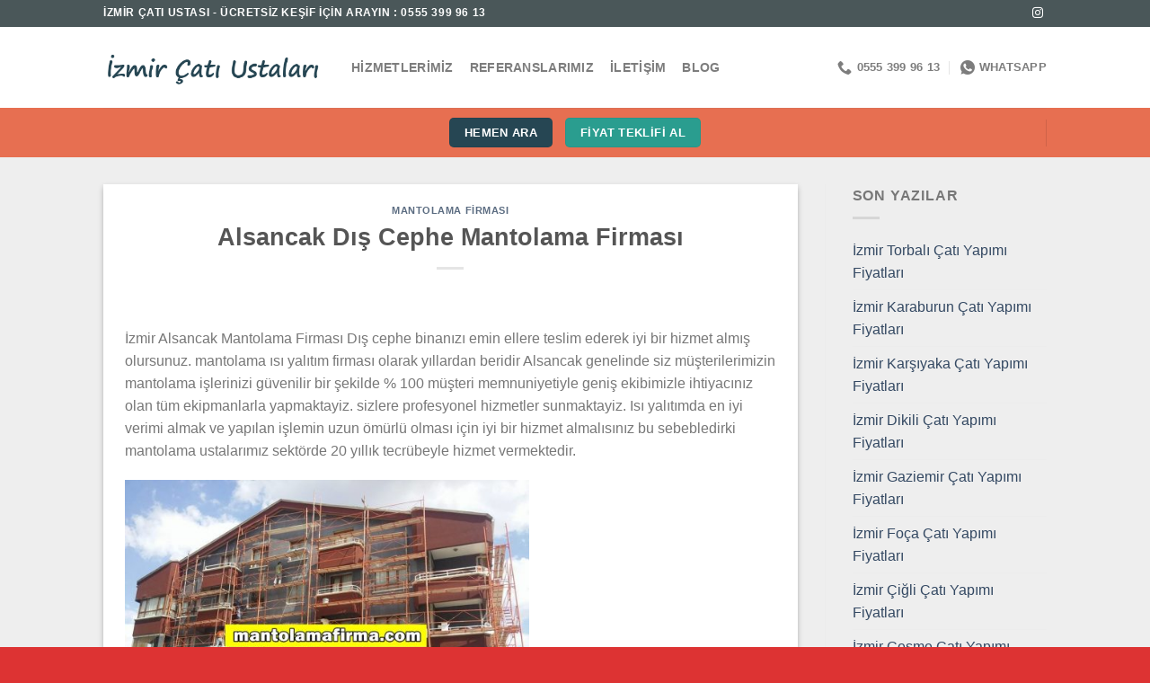

--- FILE ---
content_type: text/html; charset=UTF-8
request_url: https://www.izmircatiustalari.com/alsancak-dis-cephe-mantolama-firmasi/
body_size: 17269
content:
<!DOCTYPE html><html lang="tr-TR" class="loading-site no-js"><head><script data-no-optimize="1">var litespeed_docref=sessionStorage.getItem("litespeed_docref");litespeed_docref&&(Object.defineProperty(document,"referrer",{get:function(){return litespeed_docref}}),sessionStorage.removeItem("litespeed_docref"));</script> <meta charset="UTF-8" /><link data-optimized="2" rel="stylesheet" href="https://www.izmircatiustalari.com/wp-content/litespeed/css/54fb174c690c1ca14b6dba65f6f218c3.css?ver=362d5" /><link rel="profile" href="https://gmpg.org/xfn/11" /><link rel="pingback" href="https://www.izmircatiustalari.com/xmlrpc.php" /> <script type="litespeed/javascript">(function(html){html.className=html.className.replace(/\bno-js\b/,'js')})(document.documentElement)</script> <meta name='robots' content='index, follow, max-image-preview:large, max-snippet:-1, max-video-preview:-1' /><style>img:is([sizes="auto" i], [sizes^="auto," i]) { contain-intrinsic-size: 3000px 1500px }</style><meta name="viewport" content="width=device-width, initial-scale=1" /><title>Alsancak Dış Cephe Mantolama Firması 0555 399 96 13</title><meta name="description" content="Alsancak dış cephe mantolama firması, alsancak mantolama ısı yalıtım hizmeti, alsancak en yakın mantolama firması,alsancakda mantolama ustası,alsancak bina mantolama firmaları" /><link rel="canonical" href="https://www.izmircatiustalari.com/alsancak-dis-cephe-mantolama-firmasi/" /><meta property="og:locale" content="tr_TR" /><meta property="og:type" content="article" /><meta property="og:title" content="Alsancak Dış Cephe Mantolama Firması 0555 399 96 13" /><meta property="og:description" content="Alsancak dış cephe mantolama firması, alsancak mantolama ısı yalıtım hizmeti, alsancak en yakın mantolama firması,alsancakda mantolama ustası,alsancak bina mantolama firmaları" /><meta property="og:url" content="https://www.izmircatiustalari.com/alsancak-dis-cephe-mantolama-firmasi/" /><meta property="og:site_name" content="İzmir Çatı Ustası, Çatı Kaplama, Tamir ve Onarım Hizmetleri" /><meta property="article:publisher" content="https://www.facebook.com/izmircatiustasi/" /><meta property="article:published_time" content="2017-06-24T16:42:02+00:00" /><meta name="author" content="murat3534" /><meta name="twitter:card" content="summary_large_image" /><meta name="twitter:label1" content="Yazan:" /><meta name="twitter:data1" content="murat3534" /><meta name="twitter:label2" content="Tahmini okuma süresi" /><meta name="twitter:data2" content="3 dakika" /> <script type="application/ld+json" class="yoast-schema-graph">{"@context":"https://schema.org","@graph":[{"@type":"WebPage","@id":"https://www.izmircatiustalari.com/alsancak-dis-cephe-mantolama-firmasi/","url":"https://www.izmircatiustalari.com/alsancak-dis-cephe-mantolama-firmasi/","name":"Alsancak Dış Cephe Mantolama Firması 0555 399 96 13","isPartOf":{"@id":"https://www.izmircatiustalari.com/#website"},"datePublished":"2017-06-24T16:42:02+00:00","dateModified":"2017-06-24T16:42:02+00:00","author":{"@id":"https://www.izmircatiustalari.com/#/schema/person/23b33e025044b8ce11f2957ce4b7023a"},"description":"Alsancak dış cephe mantolama firması, alsancak mantolama ısı yalıtım hizmeti, alsancak en yakın mantolama firması,alsancakda mantolama ustası,alsancak bina mantolama firmaları","breadcrumb":{"@id":"https://www.izmircatiustalari.com/alsancak-dis-cephe-mantolama-firmasi/#breadcrumb"},"inLanguage":"tr","potentialAction":[{"@type":"ReadAction","target":["https://www.izmircatiustalari.com/alsancak-dis-cephe-mantolama-firmasi/"]}]},{"@type":"BreadcrumbList","@id":"https://www.izmircatiustalari.com/alsancak-dis-cephe-mantolama-firmasi/#breadcrumb","itemListElement":[{"@type":"ListItem","position":1,"name":"Ana sayfa","item":"https://www.izmircatiustalari.com/"},{"@type":"ListItem","position":2,"name":"Alsancak Dış Cephe Mantolama Firması"}]},{"@type":"WebSite","@id":"https://www.izmircatiustalari.com/#website","url":"https://www.izmircatiustalari.com/","name":"Çatı Ustası","description":"0555 399 96 13","potentialAction":[{"@type":"SearchAction","target":{"@type":"EntryPoint","urlTemplate":"https://www.izmircatiustalari.com/?s={search_term_string}"},"query-input":{"@type":"PropertyValueSpecification","valueRequired":true,"valueName":"search_term_string"}}],"inLanguage":"tr"},{"@type":"Person","@id":"https://www.izmircatiustalari.com/#/schema/person/23b33e025044b8ce11f2957ce4b7023a","name":"murat3534","image":{"@type":"ImageObject","inLanguage":"tr","@id":"https://www.izmircatiustalari.com/#/schema/person/image/","url":"https://www.izmircatiustalari.com/wp-content/litespeed/avatar/c096b6f23538a81193c30b0825752053.jpg?ver=1768717015","contentUrl":"https://www.izmircatiustalari.com/wp-content/litespeed/avatar/c096b6f23538a81193c30b0825752053.jpg?ver=1768717015","caption":"murat3534"}}]}</script> <link rel='dns-prefetch' href='//fonts.googleapis.com' /><link href='https://fonts.gstatic.com' crossorigin rel='preconnect' /><link rel='prefetch' href='https://www.izmircatiustalari.com/wp-content/themes/flatsome/assets/js/flatsome.js?ver=51d1c732cb1803d92751' /><link rel='prefetch' href='https://www.izmircatiustalari.com/wp-content/themes/flatsome/assets/js/chunk.slider.js?ver=3.19.3' /><link rel='prefetch' href='https://www.izmircatiustalari.com/wp-content/themes/flatsome/assets/js/chunk.popups.js?ver=3.19.3' /><link rel='prefetch' href='https://www.izmircatiustalari.com/wp-content/themes/flatsome/assets/js/chunk.tooltips.js?ver=3.19.3' /><link rel="alternate" type="application/rss+xml" title="İzmir Çatı Ustası, Çatı Kaplama, Tamir ve Onarım Hizmetleri &raquo; akışı" href="https://www.izmircatiustalari.com/feed/" /><style id='wp-block-library-inline-css' type='text/css'>:root{--wp-admin-theme-color:#007cba;--wp-admin-theme-color--rgb:0,124,186;--wp-admin-theme-color-darker-10:#006ba1;--wp-admin-theme-color-darker-10--rgb:0,107,161;--wp-admin-theme-color-darker-20:#005a87;--wp-admin-theme-color-darker-20--rgb:0,90,135;--wp-admin-border-width-focus:2px;--wp-block-synced-color:#7a00df;--wp-block-synced-color--rgb:122,0,223;--wp-bound-block-color:var(--wp-block-synced-color)}@media (min-resolution:192dpi){:root{--wp-admin-border-width-focus:1.5px}}.wp-element-button{cursor:pointer}:root{--wp--preset--font-size--normal:16px;--wp--preset--font-size--huge:42px}:root .has-very-light-gray-background-color{background-color:#eee}:root .has-very-dark-gray-background-color{background-color:#313131}:root .has-very-light-gray-color{color:#eee}:root .has-very-dark-gray-color{color:#313131}:root .has-vivid-green-cyan-to-vivid-cyan-blue-gradient-background{background:linear-gradient(135deg,#00d084,#0693e3)}:root .has-purple-crush-gradient-background{background:linear-gradient(135deg,#34e2e4,#4721fb 50%,#ab1dfe)}:root .has-hazy-dawn-gradient-background{background:linear-gradient(135deg,#faaca8,#dad0ec)}:root .has-subdued-olive-gradient-background{background:linear-gradient(135deg,#fafae1,#67a671)}:root .has-atomic-cream-gradient-background{background:linear-gradient(135deg,#fdd79a,#004a59)}:root .has-nightshade-gradient-background{background:linear-gradient(135deg,#330968,#31cdcf)}:root .has-midnight-gradient-background{background:linear-gradient(135deg,#020381,#2874fc)}.has-regular-font-size{font-size:1em}.has-larger-font-size{font-size:2.625em}.has-normal-font-size{font-size:var(--wp--preset--font-size--normal)}.has-huge-font-size{font-size:var(--wp--preset--font-size--huge)}.has-text-align-center{text-align:center}.has-text-align-left{text-align:left}.has-text-align-right{text-align:right}#end-resizable-editor-section{display:none}.aligncenter{clear:both}.items-justified-left{justify-content:flex-start}.items-justified-center{justify-content:center}.items-justified-right{justify-content:flex-end}.items-justified-space-between{justify-content:space-between}.screen-reader-text{border:0;clip-path:inset(50%);height:1px;margin:-1px;overflow:hidden;padding:0;position:absolute;width:1px;word-wrap:normal!important}.screen-reader-text:focus{background-color:#ddd;clip-path:none;color:#444;display:block;font-size:1em;height:auto;left:5px;line-height:normal;padding:15px 23px 14px;text-decoration:none;top:5px;width:auto;z-index:100000}html :where(.has-border-color){border-style:solid}html :where([style*=border-top-color]){border-top-style:solid}html :where([style*=border-right-color]){border-right-style:solid}html :where([style*=border-bottom-color]){border-bottom-style:solid}html :where([style*=border-left-color]){border-left-style:solid}html :where([style*=border-width]){border-style:solid}html :where([style*=border-top-width]){border-top-style:solid}html :where([style*=border-right-width]){border-right-style:solid}html :where([style*=border-bottom-width]){border-bottom-style:solid}html :where([style*=border-left-width]){border-left-style:solid}html :where(img[class*=wp-image-]){height:auto;max-width:100%}:where(figure){margin:0 0 1em}html :where(.is-position-sticky){--wp-admin--admin-bar--position-offset:var(--wp-admin--admin-bar--height,0px)}@media screen and (max-width:600px){html :where(.is-position-sticky){--wp-admin--admin-bar--position-offset:0px}}</style><style id='flatsome-main-inline-css' type='text/css'>@font-face {
				font-family: "fl-icons";
				font-display: block;
				src: url(https://www.izmircatiustalari.com/wp-content/themes/flatsome/assets/css/icons/fl-icons.eot?v=3.19.3);
				src:
					url(https://www.izmircatiustalari.com/wp-content/themes/flatsome/assets/css/icons/fl-icons.eot#iefix?v=3.19.3) format("embedded-opentype"),
					url(https://www.izmircatiustalari.com/wp-content/themes/flatsome/assets/css/icons/fl-icons.woff2?v=3.19.3) format("woff2"),
					url(https://www.izmircatiustalari.com/wp-content/themes/flatsome/assets/css/icons/fl-icons.ttf?v=3.19.3) format("truetype"),
					url(https://www.izmircatiustalari.com/wp-content/themes/flatsome/assets/css/icons/fl-icons.woff?v=3.19.3) format("woff"),
					url(https://www.izmircatiustalari.com/wp-content/themes/flatsome/assets/css/icons/fl-icons.svg?v=3.19.3#fl-icons) format("svg");
			}</style> <script type="litespeed/javascript" data-src="https://www.izmircatiustalari.com/wp-includes/js/jquery/jquery.min.js" id="jquery-core-js"></script> <link rel="https://api.w.org/" href="https://www.izmircatiustalari.com/wp-json/" /><link rel="alternate" title="JSON" type="application/json" href="https://www.izmircatiustalari.com/wp-json/wp/v2/posts/2260" /><link rel="EditURI" type="application/rsd+xml" title="RSD" href="https://www.izmircatiustalari.com/xmlrpc.php?rsd" /><meta name="generator" content="WordPress 6.8.1" /><link rel='shortlink' href='https://www.izmircatiustalari.com/?p=2260' /><link rel="alternate" title="oEmbed (JSON)" type="application/json+oembed" href="https://www.izmircatiustalari.com/wp-json/oembed/1.0/embed?url=https%3A%2F%2Fwww.izmircatiustalari.com%2Falsancak-dis-cephe-mantolama-firmasi%2F" /><link rel="alternate" title="oEmbed (XML)" type="text/xml+oembed" href="https://www.izmircatiustalari.com/wp-json/oembed/1.0/embed?url=https%3A%2F%2Fwww.izmircatiustalari.com%2Falsancak-dis-cephe-mantolama-firmasi%2F&#038;format=xml" /><link rel="alternate" hreflang="tr-TR" href="https://www.izmircatiustalari.com/alsancak-dis-cephe-mantolama-firmasi/"/><link rel="alternate" hreflang="tr" href="https://www.izmircatiustalari.com/alsancak-dis-cephe-mantolama-firmasi/"/><link rel="icon" href="https://www.izmircatiustalari.com/wp-content/uploads/2024/05/cropped-627f93464e7af165252794242-32x32.jpg" sizes="32x32" /><link rel="icon" href="https://www.izmircatiustalari.com/wp-content/uploads/2024/05/cropped-627f93464e7af165252794242-192x192.jpg" sizes="192x192" /><link rel="apple-touch-icon" href="https://www.izmircatiustalari.com/wp-content/uploads/2024/05/cropped-627f93464e7af165252794242-180x180.jpg" /><meta name="msapplication-TileImage" content="https://www.izmircatiustalari.com/wp-content/uploads/2024/05/cropped-627f93464e7af165252794242-270x270.jpg" /><style id="custom-css" type="text/css">:root {--primary-color: #264653;--fs-color-primary: #264653;--fs-color-secondary: #2a9d8f;--fs-color-success: #7a9c59;--fs-color-alert: #dd3333;--fs-experimental-link-color: #334862;--fs-experimental-link-color-hover: #111;}.tooltipster-base {--tooltip-color: #fff;--tooltip-bg-color: #000;}.off-canvas-right .mfp-content, .off-canvas-left .mfp-content {--drawer-width: 300px;}.header-main{height: 90px}#logo img{max-height: 90px}#logo{width:246px;}.header-bottom{min-height: 55px}.header-top{min-height: 30px}.transparent .header-main{height: 90px}.transparent #logo img{max-height: 90px}.has-transparent + .page-title:first-of-type,.has-transparent + #main > .page-title,.has-transparent + #main > div > .page-title,.has-transparent + #main .page-header-wrapper:first-of-type .page-title{padding-top: 170px;}.header.show-on-scroll,.stuck .header-main{height:70px!important}.stuck #logo img{max-height: 70px!important}.header-bg-color {background-color: rgba(255,255,255,0.9)}.header-bottom {background-color: #e76f51}.header-main .nav > li > a{line-height: 16px }.header-bottom-nav > li > a{line-height: 16px }@media (max-width: 549px) {.header-main{height: 70px}#logo img{max-height: 70px}}.header-top{background-color:#4a5759!important;}.blog-wrapper{background-color: #eeeeee;}body{font-size: 100%;}@media screen and (max-width: 549px){body{font-size: 100%;}}body{font-family: Poppins, sans-serif;}body {font-weight: 400;font-style: normal;}.nav > li > a {font-family: Poppins, sans-serif;}.mobile-sidebar-levels-2 .nav > li > ul > li > a {font-family: Poppins, sans-serif;}.nav > li > a,.mobile-sidebar-levels-2 .nav > li > ul > li > a {font-weight: 700;font-style: normal;}h1,h2,h3,h4,h5,h6,.heading-font, .off-canvas-center .nav-sidebar.nav-vertical > li > a{font-family: Poppins, sans-serif;}h1,h2,h3,h4,h5,h6,.heading-font,.banner h1,.banner h2 {font-weight: 700;font-style: normal;}.alt-font{font-family: Poppins, sans-serif;}.alt-font {font-weight: 400!important;font-style: normal!important;}.header:not(.transparent) .header-bottom-nav.nav > li > a{color: #ffffff;}.footer-2{background-color: #dd3333}.absolute-footer, html{background-color: #dd3333}.nav-vertical-fly-out > li + li {border-top-width: 1px; border-top-style: solid;}.label-new.menu-item > a:after{content:"Yeni";}.label-hot.menu-item > a:after{content:"Popüler";}.label-sale.menu-item > a:after{content:"İndirim";}.label-popular.menu-item > a:after{content:"Popüler";}</style></head><body class="wp-singular post-template-default single single-post postid-2260 single-format-standard wp-theme-flatsome translatepress-tr_TR lightbox nav-dropdown-has-arrow nav-dropdown-has-shadow nav-dropdown-has-border"><a class="skip-link screen-reader-text" href="#main">İçeriğe atla</a><div id="wrapper"><header id="header" class="header has-sticky sticky-jump"><div class="header-wrapper"><div id="top-bar" class="header-top hide-for-sticky nav-dark"><div class="flex-row container"><div class="flex-col hide-for-medium flex-left"><ul class="nav nav-left medium-nav-center nav-small  nav-divided"><li class="html custom html_topbar_left"><strong class="uppercase">İZMİR ÇATI USTASI - ÜCRETSİZ KEŞİF İÇİN ARAYIN : 0555 399 96 13
</strong></li></ul></div><div class="flex-col hide-for-medium flex-center"><ul class="nav nav-center nav-small  nav-divided"></ul></div><div class="flex-col hide-for-medium flex-right"><ul class="nav top-bar-nav nav-right nav-small  nav-divided"><li class="html header-social-icons ml-0"><div class="social-icons follow-icons" ><a href="https://www.instagram.com/izmirboyabadanaustasi/" target="_blank" data-label="Instagram" class="icon plain instagram tooltip" title="Instagram&amp;apos; da takip et" aria-label="Instagram&amp;apos; da takip et" rel="noopener nofollow" ><i class="icon-instagram" ></i></a></div></li></ul></div><div class="flex-col show-for-medium flex-grow"><ul class="nav nav-center nav-small mobile-nav  nav-divided"><li class="html custom html_topbar_right"><strong class="uppercase">İZMİR ÇATI USTASI
</strong></li><li class="header-contact-wrapper"><ul id="header-contact" class="nav nav-divided nav-uppercase header-contact"><li class="">
<a href="tel:0555 399 96 13" class="tooltip" title="0555 399 96 13">
<i class="icon-phone" style="font-size:16px;" ></i>			      <span>0555 399 96 13</span>
</a></li><li class="">
<a href="https://wa.me/+905553999613" class="tooltip" title="+905553999613" target="_blank" rel="noopener">
<i class="icon-whatsapp" style="font-size:16px;" ></i>						<span>
WhatsApp						</span>
</a></li></ul></li></ul></div></div></div><div id="masthead" class="header-main "><div class="header-inner flex-row container logo-left medium-logo-center" role="navigation"><div id="logo" class="flex-col logo"><a href="https://www.izmircatiustalari.com/" title="İzmir Çatı Ustası, Çatı Kaplama, Tamir ve Onarım Hizmetleri - 0555 399 96 13" rel="home">
<img data-lazyloaded="1" src="[data-uri]" width="400" height="84" data-src="https://www.izmircatiustalari.com/wp-content/uploads/2024/05/logo-4fgfg.png" class="header_logo header-logo" alt="İzmir Çatı Ustası, Çatı Kaplama, Tamir ve Onarım Hizmetleri"/><img data-lazyloaded="1" src="[data-uri]"  width="400" height="84" data-src="https://www.izmircatiustalari.com/wp-content/uploads/2024/05/logo-4fgfg.png" class="header-logo-dark" alt="İzmir Çatı Ustası, Çatı Kaplama, Tamir ve Onarım Hizmetleri"/></a></div><div class="flex-col show-for-medium flex-left"><ul class="mobile-nav nav nav-left "><li class="nav-icon has-icon">
<a href="#" data-open="#main-menu" data-pos="left" data-bg="main-menu-overlay" data-color="" class="is-small" aria-label="Menü" aria-controls="main-menu" aria-expanded="false"><i class="icon-menu" ></i>
</a></li></ul></div><div class="flex-col hide-for-medium flex-left
flex-grow"><ul class="header-nav header-nav-main nav nav-left  nav-line-grow nav-size-medium nav-spacing-medium nav-uppercase" ><li id="menu-item-28323" class="menu-item menu-item-type-post_type menu-item-object-page menu-item-28323 menu-item-design-default"><a href="https://www.izmircatiustalari.com/hizmetlerimiz-2-2/" class="nav-top-link">Hizmetlerimiz</a></li><li id="menu-item-28326" class="menu-item menu-item-type-post_type menu-item-object-page menu-item-28326 menu-item-design-default"><a href="https://www.izmircatiustalari.com/referanslarimiz/" class="nav-top-link">Referanslarımız</a></li><li id="menu-item-28325" class="menu-item menu-item-type-post_type menu-item-object-page menu-item-28325 menu-item-design-default"><a href="https://www.izmircatiustalari.com/iletisim-2-2/" class="nav-top-link">İletişim</a></li><li id="menu-item-28345" class="menu-item menu-item-type-post_type menu-item-object-page current_page_parent menu-item-28345 menu-item-design-default"><a href="https://www.izmircatiustalari.com/blog-2/" class="nav-top-link">Blog</a></li></ul></div><div class="flex-col hide-for-medium flex-right"><ul class="header-nav header-nav-main nav nav-right  nav-line-grow nav-size-medium nav-spacing-medium nav-uppercase"><li class="header-contact-wrapper"><ul id="header-contact" class="nav nav-divided nav-uppercase header-contact"><li class="">
<a href="tel:0555 399 96 13" class="tooltip" title="0555 399 96 13">
<i class="icon-phone" style="font-size:16px;" ></i>			      <span>0555 399 96 13</span>
</a></li><li class="">
<a href="https://wa.me/+905553999613" class="tooltip" title="+905553999613" target="_blank" rel="noopener">
<i class="icon-whatsapp" style="font-size:16px;" ></i>						<span>
WhatsApp						</span>
</a></li></ul></li></ul></div><div class="flex-col show-for-medium flex-right"><ul class="mobile-nav nav nav-right "><li class="html header-social-icons ml-0"><div class="social-icons follow-icons" ><a href="https://www.instagram.com/izmirboyabadanaustasi/" target="_blank" data-label="Instagram" class="icon plain instagram tooltip" title="Instagram&amp;apos; da takip et" aria-label="Instagram&amp;apos; da takip et" rel="noopener nofollow" ><i class="icon-instagram" ></i></a></div></li></ul></div></div><div class="container"><div class="top-divider full-width"></div></div></div><div id="wide-nav" class="header-bottom wide-nav flex-has-center"><div class="flex-row container"><div class="flex-col hide-for-medium flex-left"><ul class="nav header-nav header-bottom-nav nav-left  nav-uppercase"></ul></div><div class="flex-col hide-for-medium flex-center"><ul class="nav header-nav header-bottom-nav nav-center  nav-uppercase"><li class="html header-button-2"><div class="header-button">
<a href="tel:05553999613" target="_blank" class="button primary" rel="noopener"  style="border-radius:5px;">
<span>hemen ara</span>
</a></div></li><li class="html header-button-1"><div class="header-button">
<a href="https://wa.me/+905553999613" target="_blank" class="button secondary" rel="noopener"  style="border-radius:5px;">
<span>fiyat teklifi al</span>
</a></div></li></ul></div><div class="flex-col hide-for-medium flex-right flex-grow"><ul class="nav header-nav header-bottom-nav nav-right  nav-uppercase"><li class="header-divider"></li></ul></div><div class="flex-col show-for-medium flex-grow"><ul class="nav header-bottom-nav nav-center mobile-nav  nav-uppercase"><li id="menu-item-28327" class="menu-item menu-item-type-post_type menu-item-object-page menu-item-has-children menu-item-28327 menu-item-design-default has-dropdown"><a href="https://www.izmircatiustalari.com/hizmetlerimiz-2-2/" class="nav-top-link" aria-expanded="false" aria-haspopup="menu">Hizmetlerimiz<i class="icon-angle-down" ></i></a><ul class="sub-menu nav-dropdown nav-dropdown-default"><li id="menu-item-28347" class="menu-item menu-item-type-post_type menu-item-object-post menu-item-28347"><a href="https://www.izmircatiustalari.com/izmir-tamir-tadilat-isleri/">İzmir Tamir Tadilat İşleri</a></li><li id="menu-item-28357" class="menu-item menu-item-type-post_type menu-item-object-post menu-item-28357"><a href="https://www.izmircatiustalari.com/izmir-cati-tadilati/">İzmir Çatı Tadilatı</a></li><li id="menu-item-28355" class="menu-item menu-item-type-post_type menu-item-object-post menu-item-28355"><a href="https://www.izmircatiustalari.com/izmir-dis-cephe-mantolama/">İzmir Dış Cephe Mantolama</a></li><li id="menu-item-28356" class="menu-item menu-item-type-post_type menu-item-object-post menu-item-28356"><a href="https://www.izmircatiustalari.com/izmir-komple-ev-tadilat-hizmeti/">İzmir Komple Ev Tadilat Hizmeti</a></li><li id="menu-item-28358" class="menu-item menu-item-type-post_type menu-item-object-post menu-item-28358"><a href="https://www.izmircatiustalari.com/izmir-tv-unitesi-hizmeti/">İzmir TV Ünitesi Hizmeti</a></li><li id="menu-item-28359" class="menu-item menu-item-type-post_type menu-item-object-post menu-item-28359"><a href="https://www.izmircatiustalari.com/izmir-boya-badana-hizmeti/">İzmir Boya Badana Hizmeti</a></li><li id="menu-item-28349" class="menu-item menu-item-type-post_type menu-item-object-post menu-item-28349"><a href="https://www.izmircatiustalari.com/izmir-boya-badana-hizmeti/">İzmir Boya Badana Hizmeti</a></li><li id="menu-item-28354" class="menu-item menu-item-type-post_type menu-item-object-post menu-item-28354"><a href="https://www.izmircatiustalari.com/izmir-fayans-seramik-hizmeti/">İzmir Fayans Seramik Hizmeti</a></li><li id="menu-item-28351" class="menu-item menu-item-type-post_type menu-item-object-post menu-item-28351"><a href="https://www.izmircatiustalari.com/izmir-kartonpiyer-hizmeti/">İzmir Kartonpiyer Hizmeti</a></li><li id="menu-item-28352" class="menu-item menu-item-type-post_type menu-item-object-post menu-item-28352"><a href="https://www.izmircatiustalari.com/izmir-duvar-kagidi-hizmeti/">İzmir Duvar Kağıdı Hizmeti</a></li><li id="menu-item-28353" class="menu-item menu-item-type-post_type menu-item-object-post menu-item-28353"><a href="https://www.izmircatiustalari.com/izmir-alci-siva-hizmeti/">İzmir Alçı Sıva Hizmeti</a></li></ul></li><li id="menu-item-28335" class="menu-item menu-item-type-post_type menu-item-object-page menu-item-28335 menu-item-design-default"><a href="https://www.izmircatiustalari.com/referanslarimiz/" class="nav-top-link">Referanslarımız</a></li><li id="menu-item-28334" class="menu-item menu-item-type-post_type menu-item-object-page menu-item-28334 menu-item-design-default"><a href="https://www.izmircatiustalari.com/iletisim-2-2/" class="nav-top-link">İletişim</a></li></ul></div></div></div><div class="header-bg-container fill"><div class="header-bg-image fill"></div><div class="header-bg-color fill"></div></div></div></header><main id="main" class=""><div id="content" class="blog-wrapper blog-single page-wrapper"><div class="row row-large row-divided "><div class="large-9 col"><article id="post-2260" class="post-2260 post type-post status-publish format-standard hentry category-mantolama-firmasi tag-alsancak-bina-mantolama tag-alsancak-dis-cephe-mantolama tag-alsancak-mantolama tag-alsancak-mantolama-firmasi tag-alsancak-mantolama-sirketi"><div class="article-inner has-shadow box-shadow-2 box-shadow-1-hover"><header class="entry-header"><div class="entry-header-text entry-header-text-top text-center"><h6 class="entry-category is-xsmall"><a href="https://www.izmircatiustalari.com/kategori/mantolama-firmasi/" rel="category tag">Mantolama Firması</a></h6><h1 class="entry-title">Alsancak Dış Cephe Mantolama Firması</h1><div class="entry-divider is-divider small"></div></div></header><div class="entry-content single-page"><p>İzmir Alsancak Mantolama Firması Dış cephe binanızı emin ellere teslim ederek iyi bir hizmet almış olursunuz. mantolama ısı yalıtım firması olarak yıllardan beridir Alsancak genelinde siz müşterilerimizin mantolama işlerinizi güvenilir bir şekilde % 100 müşteri memnuniyetiyle geniş ekibimizle ihtiyacınız olan tüm ekipmanlarla yapmaktayiz. sizlere profesyonel hizmetler sunmaktayiz. Isı yalıtımda en iyi verimi almak ve yapılan işlemin uzun ömürlü olması için iyi bir hizmet almalısınız bu sebebledirki mantolama ustalarımız sektörde 20 yıllık tecrübeyle hizmet vermektedir.</p><p><a href="https://mantolamafirma.com/wp-content/uploads/2017/06/izmir-ısı-yalıtım-firması-1-e1497128759778.jpg"><img data-lazyloaded="1" src="[data-uri]" fetchpriority="high" decoding="async" class="alignnone wp-image-2188" data-src="https://mantolamafirma.com/wp-content/uploads/2017/06/izmir-ısı-yalıtım-firması-1-e1497128759778.jpg" alt="" width="450" height="338" /></a></p><h2><strong>Alsancak Bina Apartman Villa Isı Yalıtım Firması Garantili Mantolama Hizmeti Alsancak </strong></h2><p><strong>Alsancak Mantolama firması</strong> bina iç ve dış mantolama hizmeti veren firmamız profesyonel ekibimizle beraber tüm apartman mantolama işlerinizi özenle uygun fiyat garantisiyle yapmaktayız. mantolama işlerinizi emin ellere bırakarak iyi bir hizmet almış olursunuz. <strong>Alsancak</strong> <strong>mantolama</strong> alanında yıllardır faliyet veren şirketimiz Alsancak genelinde birçok yerin mantolamasını yaptık. mantolama ustalık gerektiren bir iştir 1 defa yapılır ömür boyu kalıcı olmalıdır. amatör ustalar tarafından yapılan mantolama işleriniz ilerde sıkıntılar oluşturabilmektedir. her zaman işini bilen firmalara yaptırmanızı öneririz. günümüzde birçok kişi <strong>Alsancak ısı yalıtım firması</strong> konusunda doğru hizmetler alabilmek konusunda firma arayışı içerisindedir. bu yönden mantolama ve ısı yalıtım firmamız tamamen yaptığı işlerde garanti kapsamda sunan firmamız, sizleri bir adım öne çıkartma ve birinci sınıf malzemelerin kullanıldığı ortamlar sunmayı ihmal etmemektedir.</p><p><a href="https://mantolamafirma.com/wp-content/uploads/2017/06/montolama-ustaları-izmir-1-e1497128794977.jpg"><img data-lazyloaded="1" src="[data-uri]" decoding="async" class="alignnone wp-image-2194" data-src="https://mantolamafirma.com/wp-content/uploads/2017/06/montolama-ustaları-izmir-1-e1497128794977.jpg" alt="" width="450" height="253" /></a></p><p><strong>Alsancak Isı Yalıtım</strong> yaptırarak apartmanlarinızı binanızı soğuktan ve sıcaktan daha az etkilenmesini sağlıyabilirsiniz. buda ciddi derecede maliyeti düşürmeye sebeptir. <strong>Alsancak dış cephe ısı yalıtım</strong> alanında doğru fikirleri sizlerle buluşturan firmamız her zaman doğru bir hizmet almanız açısından özenli bir şekilde çalışmaktayız. alanımızda binlerce mantolama işini başarılı bir şekilde tamamlamış olan şirketimiz bu alanda izmirde en iyi mantolama hizmeti veren firma konumuna ulaşmışızdır. bünyemizde gerekli iskele ve ekipmanı bulunduran firmamız bu sebeble iç ve dış ısı yalıtım işlerinizi bizimle iletişime geçtiğiniz taktirde aynı gün firmamız ekibimiz ücretsiz olarak gelip yerinde keşif yapmaktadır. sitemizi ziyaret ederek mantolama hizmetini alabilirsiniz.</p><p><a href="https://mantolamafirma.com/wp-content/uploads/2017/06/izmir-dış-cephe-montolama-3-e1497128820659.jpg"><img data-lazyloaded="1" src="[data-uri]" decoding="async" class="alignnone wp-image-2186" data-src="https://mantolamafirma.com/wp-content/uploads/2017/06/izmir-dış-cephe-montolama-3-e1497128820659.jpg" alt="" width="450" height="338" /></a></p><h3>Mantolama Şirketi Alsancak Mantolama Alsancak</h3><p>İşlerinizi eksiksiz bir şekilde tamamlayıp sizlere teslim etmekteyiz. <strong>dış cephe mantolama firması Alsancak </strong>binanıza apartmanınıza sağladığımız imkanlarla yaptığımız mantolama öncesi duvar zeminini uygun hale getiriyoruz bu sayede duvara uyguluyacağımız ısı yalıtımın ömrünü artırıyoruz sizleri daha rahat daha ferah bir ortamlarda oturmanıza öncülük ediyoruz. kısaca sizlere daha iyi bir hizmet verebilmek için her zaman en iyisini yapmaktayız. bizden hizmet aldığınızda şunları kazanmış olucaksınız.</p><p>Profesyonel İşini Bilen Ustalardan Hizmet Almış Olucaksınız.</p><p>En Kaliteli Malzemeleri Kullanmaktayız.</p><p>Söz Verdiğimiz Tarihte İş Teslimi</p><p>Güvenilir Hizmet.</p><p>Uygun Fiyat Garantisiyle Kaliteli Hizmeti Cazip Fiyatlara Almış Oluyorsunuz.</p><p><a href="https://mantolamafirma.com/wp-content/uploads/2017/06/izmir-montolama-şirketi-1.jpg"><img data-lazyloaded="1" src="[data-uri]" loading="lazy" decoding="async" class="alignnone wp-image-2191 size-medium" data-src="https://mantolamafirma.com/wp-content/uploads/2017/06/izmir-montolama-şirketi-1-300x225.jpg" alt="" width="300" height="225" /></a></p><p>Mantolama hizmetini sizlere sunduğu ödeme kolaylıkları sayesinde ödemelerinizi 18 ay taksitle peşinatsız, faizsiz ve masrafsız izolasyon kredileri ile gerçekleştirebilir ya da 60 ay taksit imkanından yararlanarak kredi kartı ya da senet ile ödemelerinizi rahatça yapabilirsiniz. bu sebeble iç ve dış ısı yalıtım işlerinizi bizimle iletişime geçtiğiniz taktirde aynı gün firma ekibimiz ücretsiz olarak gelip yerinde keşif yapmaktadır. sitemizi ziyaret ederek mantolama hizmetini alabilirsiniz.</p><p>Diğer Farklı Sektörlerdeki Hizmetlerimiz.</p><p><a href="https://tadilatdekorizmir.com/izmir-alsancak-tum-tadilat-dekorasyon-isleri-komple/.html">Alsancak Tadilat</a></p><div class="blog-share text-center"><div class="is-divider medium"></div><div class="social-icons share-icons share-row relative" ><a href="whatsapp://send?text=Alsancak%20D%C4%B1%C5%9F%20Cephe%20Mantolama%20Firmas%C4%B1 - https://www.izmircatiustalari.com/alsancak-dis-cephe-mantolama-firmasi/" data-action="share/whatsapp/share" class="icon button circle is-outline tooltip whatsapp show-for-medium" title="WhatsApp&amp;apos; ta paylaş" aria-label="WhatsApp&amp;apos; ta paylaş" ><i class="icon-whatsapp" ></i></a><a href="https://www.facebook.com/sharer.php?u=https://www.izmircatiustalari.com/alsancak-dis-cephe-mantolama-firmasi/" data-label="Facebook" onclick="window.open(this.href,this.title,'width=500,height=500,top=300px,left=300px'); return false;" target="_blank" class="icon button circle is-outline tooltip facebook" title="Facebook&amp;apos; ta paylaş" aria-label="Facebook&amp;apos; ta paylaş" rel="noopener nofollow" ><i class="icon-facebook" ></i></a><a href="https://twitter.com/share?url=https://www.izmircatiustalari.com/alsancak-dis-cephe-mantolama-firmasi/" onclick="window.open(this.href,this.title,'width=500,height=500,top=300px,left=300px'); return false;" target="_blank" class="icon button circle is-outline tooltip twitter" title="Twitter&amp;apos; da paylaş" aria-label="Twitter&amp;apos; da paylaş" rel="noopener nofollow" ><i class="icon-twitter" ></i></a><a href="/cdn-cgi/l/email-protection#[base64]" class="icon button circle is-outline tooltip email" title="Arkadaşına e-posta ile gönder" aria-label="Arkadaşına e-posta ile gönder" rel="nofollow"><i class="icon-envelop" ></i></a><a href="https://pinterest.com/pin/create/button?url=https://www.izmircatiustalari.com/alsancak-dis-cephe-mantolama-firmasi/&media&description=Alsancak%20D%C4%B1%C5%9F%20Cephe%20Mantolama%20Firmas%C4%B1" onclick="window.open(this.href,this.title,'width=500,height=500,top=300px,left=300px'); return false;" target="_blank" class="icon button circle is-outline tooltip pinterest" title="Pinterest&amp;apos; te pinle" aria-label="Pinterest&amp;apos; te pinle" rel="noopener nofollow" ><i class="icon-pinterest" ></i></a><a href="https://www.linkedin.com/shareArticle?mini=true&url=https://www.izmircatiustalari.com/alsancak-dis-cephe-mantolama-firmasi/&title=Alsancak%20D%C4%B1%C5%9F%20Cephe%20Mantolama%20Firmas%C4%B1" onclick="window.open(this.href,this.title,'width=500,height=500,top=300px,left=300px'); return false;" target="_blank" class="icon button circle is-outline tooltip linkedin" title="Linkedin&amp;apos; de paylaş" aria-label="Linkedin&amp;apos; de paylaş" rel="noopener nofollow" ><i class="icon-linkedin" ></i></a></div></div></div><footer class="entry-meta text-center">
Bu giriş şurada yayınlandı: <a href="https://www.izmircatiustalari.com/kategori/mantolama-firmasi/" rel="category tag">Mantolama Firması</a>
ve etiketlendi <a href="https://www.izmircatiustalari.com/etiket/alsancak-bina-mantolama/" rel="tag">alsancak bina mantolama</a>, <a href="https://www.izmircatiustalari.com/etiket/alsancak-dis-cephe-mantolama/" rel="tag">alsancak dış cephe mantolama</a>, <a href="https://www.izmircatiustalari.com/etiket/alsancak-mantolama/" rel="tag">alsancak mantolama</a>, <a href="https://www.izmircatiustalari.com/etiket/alsancak-mantolama-firmasi/" rel="tag">alsancak mantolama firması</a>, <a href="https://www.izmircatiustalari.com/etiket/alsancak-mantolama-sirketi/" rel="tag">alsancak mantolama şirketi</a>.</footer><div class="entry-author author-box"><div class="flex-row align-top"><div class="flex-col mr circle"><div class="blog-author-image">
<img data-lazyloaded="1" src="[data-uri]" alt='' data-src='https://www.izmircatiustalari.com/wp-content/litespeed/avatar/81982006a06d4e05ae931dfd2c9eaea8.jpg?ver=1768717015' data-srcset='https://www.izmircatiustalari.com/wp-content/litespeed/avatar/11e1a405b4e9d49b23d25c4022bf6917.jpg?ver=1768717015 2x' class='avatar avatar-90 photo' height='90' width='90' loading='lazy' decoding='async'/></div></div><div class="flex-col flex-grow"><h5 class="author-name uppercase pt-half">
murat3534</h5><p class="author-desc small"></p></div></div></div><nav role="navigation" id="nav-below" class="navigation-post"><div class="flex-row next-prev-nav bt bb"><div class="flex-col flex-grow nav-prev text-left"><div class="nav-previous"><a href="https://www.izmircatiustalari.com/cankaya-mantolama-firmasi-dis-cephe-isi-yalitim/" rel="prev"><span class="hide-for-small"><i class="icon-angle-left" ></i></span> Çankaya Mantolama Firması Dış Cephe Isı Yalıtım</a></div></div><div class="flex-col flex-grow nav-next text-right"><div class="nav-next"><a href="https://www.izmircatiustalari.com/ucyol-dis-cephe-mantolama-firmasi/" rel="next">Üçyol Dış Cephe Mantolama Firması <span class="hide-for-small"><i class="icon-angle-right" ></i></span></a></div></div></div></nav></div></article></div><div class="post-sidebar large-3 col"><div id="secondary" class="widget-area " role="complementary"><aside id="recent-posts-3" class="widget widget_recent_entries">
<span class="widget-title "><span>Son Yazılar</span></span><div class="is-divider small"></div><ul><li>
<a href="https://www.izmircatiustalari.com/izmir-torbali-cati-yapimi-fiyatlari/">İzmir Torbalı Çatı Yapımı Fiyatları</a></li><li>
<a href="https://www.izmircatiustalari.com/izmir-karaburun-cati-yapimi-fiyatlari/">İzmir Karaburun Çatı Yapımı Fiyatları</a></li><li>
<a href="https://www.izmircatiustalari.com/izmir-karsiyaka-cati-yapimi-fiyatlari/">İzmir Karşıyaka Çatı Yapımı Fiyatları</a></li><li>
<a href="https://www.izmircatiustalari.com/izmir-dikili-cati-yapimi-fiyatlari/">İzmir Dikili Çatı Yapımı Fiyatları</a></li><li>
<a href="https://www.izmircatiustalari.com/izmir-gaziemir-cati-yapimi-fiyatlari/">İzmir Gaziemir Çatı Yapımı Fiyatları</a></li><li>
<a href="https://www.izmircatiustalari.com/izmir-foca-cati-yapimi-fiyatlari/">İzmir Foça Çatı Yapımı Fiyatları</a></li><li>
<a href="https://www.izmircatiustalari.com/izmir-cigli-cati-yapimi-fiyatlari/">İzmir Çiğli Çatı Yapımı Fiyatları</a></li><li>
<a href="https://www.izmircatiustalari.com/izmir-cesme-cati-yapimi-fiyatlari/">İzmir Çeşme Çatı Yapımı Fiyatları</a></li><li>
<a href="https://www.izmircatiustalari.com/izmir-bornova-cati-yapimi-fiyatlari/">İzmir Bornova Çatı Yapımı Fiyatları</a></li><li>
<a href="https://www.izmircatiustalari.com/izmir-buca-cati-yapimi-fiyatlari/">İzmir Buca Çatı Yapımı Fiyatları</a></li></ul></aside><aside id="pages-2" class="widget widget_pages"><span class="widget-title "><span>Sayfalar</span></span><div class="is-divider small"></div><ul><li class="page_item page-item-28176"><a href="https://www.izmircatiustalari.com/">Anasayfa</a></li><li class="page_item page-item-28298 current_page_parent"><a href="https://www.izmircatiustalari.com/blog-2/">Blog</a></li><li class="page_item page-item-273"><a href="https://www.izmircatiustalari.com/hizmetlerimiz-2-2/">Hizmetlerimiz</a></li><li class="page_item page-item-97"><a href="https://www.izmircatiustalari.com/iletisim/">iletişim</a></li><li class="page_item page-item-397"><a href="https://www.izmircatiustalari.com/iletisim-2-2/">İletişim</a></li><li class="page_item page-item-2215"><a href="https://www.izmircatiustalari.com/mantolama-nedir/">Mantolama Nedir</a></li><li class="page_item page-item-271"><a href="https://www.izmircatiustalari.com/referanslarimiz/">Referanslarımız</a></li></ul></aside></div></div></div></div></main><footer id="footer" class="footer-wrapper"><div class="absolute-footer dark medium-text-center small-text-center"><div class="container clearfix"><div class="footer-primary pull-left"><div class="copyright-footer">
Copyright 2026 © <strong>www.izmircatiustalari.com</strong></div></div></div></div><a href="#top" class="back-to-top button icon invert plain fixed bottom z-1 is-outline hide-for-medium circle" id="top-link" aria-label="Üste git"><i class="icon-angle-up" ></i></a></footer></div><template id="tp-language" data-tp-language="tr_TR"></template><div id="main-menu" class="mobile-sidebar no-scrollbar mfp-hide"><div class="sidebar-menu no-scrollbar "><ul class="nav nav-sidebar nav-vertical nav-uppercase" data-tab="1"><li class="menu-item menu-item-type-post_type menu-item-object-page menu-item-28323"><a href="https://www.izmircatiustalari.com/hizmetlerimiz-2-2/">Hizmetlerimiz</a></li><li class="menu-item menu-item-type-post_type menu-item-object-page menu-item-28326"><a href="https://www.izmircatiustalari.com/referanslarimiz/">Referanslarımız</a></li><li class="menu-item menu-item-type-post_type menu-item-object-page menu-item-28325"><a href="https://www.izmircatiustalari.com/iletisim-2-2/">İletişim</a></li><li class="menu-item menu-item-type-post_type menu-item-object-page current_page_parent menu-item-28345"><a href="https://www.izmircatiustalari.com/blog-2/">Blog</a></li><li class="html header-social-icons ml-0"><div class="social-icons follow-icons" ><a href="https://www.instagram.com/izmirboyabadanaustasi/" target="_blank" data-label="Instagram" class="icon plain instagram tooltip" title="Instagram&amp;apos; da takip et" aria-label="Instagram&amp;apos; da takip et" rel="noopener nofollow" ><i class="icon-instagram" ></i></a></div></li></ul></div></div> <script data-cfasync="false" src="/cdn-cgi/scripts/5c5dd728/cloudflare-static/email-decode.min.js"></script><script type="speculationrules">{"prefetch":[{"source":"document","where":{"and":[{"href_matches":"\/*"},{"not":{"href_matches":["\/wp-*.php","\/wp-admin\/*","\/wp-content\/uploads\/*","\/wp-content\/*","\/wp-content\/plugins\/*","\/wp-content\/themes\/flatsome\/*","\/*\\?(.+)"]}},{"not":{"selector_matches":"a[rel~=\"nofollow\"]"}},{"not":{"selector_matches":".no-prefetch, .no-prefetch a"}}]},"eagerness":"conservative"}]}</script> <style id='global-styles-inline-css' type='text/css'>:root{--wp--preset--aspect-ratio--square: 1;--wp--preset--aspect-ratio--4-3: 4/3;--wp--preset--aspect-ratio--3-4: 3/4;--wp--preset--aspect-ratio--3-2: 3/2;--wp--preset--aspect-ratio--2-3: 2/3;--wp--preset--aspect-ratio--16-9: 16/9;--wp--preset--aspect-ratio--9-16: 9/16;--wp--preset--color--black: #000000;--wp--preset--color--cyan-bluish-gray: #abb8c3;--wp--preset--color--white: #ffffff;--wp--preset--color--pale-pink: #f78da7;--wp--preset--color--vivid-red: #cf2e2e;--wp--preset--color--luminous-vivid-orange: #ff6900;--wp--preset--color--luminous-vivid-amber: #fcb900;--wp--preset--color--light-green-cyan: #7bdcb5;--wp--preset--color--vivid-green-cyan: #00d084;--wp--preset--color--pale-cyan-blue: #8ed1fc;--wp--preset--color--vivid-cyan-blue: #0693e3;--wp--preset--color--vivid-purple: #9b51e0;--wp--preset--color--primary: #264653;--wp--preset--color--secondary: #2a9d8f;--wp--preset--color--success: #7a9c59;--wp--preset--color--alert: #dd3333;--wp--preset--gradient--vivid-cyan-blue-to-vivid-purple: linear-gradient(135deg,rgba(6,147,227,1) 0%,rgb(155,81,224) 100%);--wp--preset--gradient--light-green-cyan-to-vivid-green-cyan: linear-gradient(135deg,rgb(122,220,180) 0%,rgb(0,208,130) 100%);--wp--preset--gradient--luminous-vivid-amber-to-luminous-vivid-orange: linear-gradient(135deg,rgba(252,185,0,1) 0%,rgba(255,105,0,1) 100%);--wp--preset--gradient--luminous-vivid-orange-to-vivid-red: linear-gradient(135deg,rgba(255,105,0,1) 0%,rgb(207,46,46) 100%);--wp--preset--gradient--very-light-gray-to-cyan-bluish-gray: linear-gradient(135deg,rgb(238,238,238) 0%,rgb(169,184,195) 100%);--wp--preset--gradient--cool-to-warm-spectrum: linear-gradient(135deg,rgb(74,234,220) 0%,rgb(151,120,209) 20%,rgb(207,42,186) 40%,rgb(238,44,130) 60%,rgb(251,105,98) 80%,rgb(254,248,76) 100%);--wp--preset--gradient--blush-light-purple: linear-gradient(135deg,rgb(255,206,236) 0%,rgb(152,150,240) 100%);--wp--preset--gradient--blush-bordeaux: linear-gradient(135deg,rgb(254,205,165) 0%,rgb(254,45,45) 50%,rgb(107,0,62) 100%);--wp--preset--gradient--luminous-dusk: linear-gradient(135deg,rgb(255,203,112) 0%,rgb(199,81,192) 50%,rgb(65,88,208) 100%);--wp--preset--gradient--pale-ocean: linear-gradient(135deg,rgb(255,245,203) 0%,rgb(182,227,212) 50%,rgb(51,167,181) 100%);--wp--preset--gradient--electric-grass: linear-gradient(135deg,rgb(202,248,128) 0%,rgb(113,206,126) 100%);--wp--preset--gradient--midnight: linear-gradient(135deg,rgb(2,3,129) 0%,rgb(40,116,252) 100%);--wp--preset--font-size--small: 13px;--wp--preset--font-size--medium: 20px;--wp--preset--font-size--large: 36px;--wp--preset--font-size--x-large: 42px;--wp--preset--spacing--20: 0.44rem;--wp--preset--spacing--30: 0.67rem;--wp--preset--spacing--40: 1rem;--wp--preset--spacing--50: 1.5rem;--wp--preset--spacing--60: 2.25rem;--wp--preset--spacing--70: 3.38rem;--wp--preset--spacing--80: 5.06rem;--wp--preset--shadow--natural: 6px 6px 9px rgba(0, 0, 0, 0.2);--wp--preset--shadow--deep: 12px 12px 50px rgba(0, 0, 0, 0.4);--wp--preset--shadow--sharp: 6px 6px 0px rgba(0, 0, 0, 0.2);--wp--preset--shadow--outlined: 6px 6px 0px -3px rgba(255, 255, 255, 1), 6px 6px rgba(0, 0, 0, 1);--wp--preset--shadow--crisp: 6px 6px 0px rgba(0, 0, 0, 1);}:where(body) { margin: 0; }.wp-site-blocks > .alignleft { float: left; margin-right: 2em; }.wp-site-blocks > .alignright { float: right; margin-left: 2em; }.wp-site-blocks > .aligncenter { justify-content: center; margin-left: auto; margin-right: auto; }:where(.is-layout-flex){gap: 0.5em;}:where(.is-layout-grid){gap: 0.5em;}.is-layout-flow > .alignleft{float: left;margin-inline-start: 0;margin-inline-end: 2em;}.is-layout-flow > .alignright{float: right;margin-inline-start: 2em;margin-inline-end: 0;}.is-layout-flow > .aligncenter{margin-left: auto !important;margin-right: auto !important;}.is-layout-constrained > .alignleft{float: left;margin-inline-start: 0;margin-inline-end: 2em;}.is-layout-constrained > .alignright{float: right;margin-inline-start: 2em;margin-inline-end: 0;}.is-layout-constrained > .aligncenter{margin-left: auto !important;margin-right: auto !important;}.is-layout-constrained > :where(:not(.alignleft):not(.alignright):not(.alignfull)){margin-left: auto !important;margin-right: auto !important;}body .is-layout-flex{display: flex;}.is-layout-flex{flex-wrap: wrap;align-items: center;}.is-layout-flex > :is(*, div){margin: 0;}body .is-layout-grid{display: grid;}.is-layout-grid > :is(*, div){margin: 0;}body{padding-top: 0px;padding-right: 0px;padding-bottom: 0px;padding-left: 0px;}a:where(:not(.wp-element-button)){text-decoration: none;}:root :where(.wp-element-button, .wp-block-button__link){background-color: #32373c;border-width: 0;color: #fff;font-family: inherit;font-size: inherit;line-height: inherit;padding: calc(0.667em + 2px) calc(1.333em + 2px);text-decoration: none;}.has-black-color{color: var(--wp--preset--color--black) !important;}.has-cyan-bluish-gray-color{color: var(--wp--preset--color--cyan-bluish-gray) !important;}.has-white-color{color: var(--wp--preset--color--white) !important;}.has-pale-pink-color{color: var(--wp--preset--color--pale-pink) !important;}.has-vivid-red-color{color: var(--wp--preset--color--vivid-red) !important;}.has-luminous-vivid-orange-color{color: var(--wp--preset--color--luminous-vivid-orange) !important;}.has-luminous-vivid-amber-color{color: var(--wp--preset--color--luminous-vivid-amber) !important;}.has-light-green-cyan-color{color: var(--wp--preset--color--light-green-cyan) !important;}.has-vivid-green-cyan-color{color: var(--wp--preset--color--vivid-green-cyan) !important;}.has-pale-cyan-blue-color{color: var(--wp--preset--color--pale-cyan-blue) !important;}.has-vivid-cyan-blue-color{color: var(--wp--preset--color--vivid-cyan-blue) !important;}.has-vivid-purple-color{color: var(--wp--preset--color--vivid-purple) !important;}.has-primary-color{color: var(--wp--preset--color--primary) !important;}.has-secondary-color{color: var(--wp--preset--color--secondary) !important;}.has-success-color{color: var(--wp--preset--color--success) !important;}.has-alert-color{color: var(--wp--preset--color--alert) !important;}.has-black-background-color{background-color: var(--wp--preset--color--black) !important;}.has-cyan-bluish-gray-background-color{background-color: var(--wp--preset--color--cyan-bluish-gray) !important;}.has-white-background-color{background-color: var(--wp--preset--color--white) !important;}.has-pale-pink-background-color{background-color: var(--wp--preset--color--pale-pink) !important;}.has-vivid-red-background-color{background-color: var(--wp--preset--color--vivid-red) !important;}.has-luminous-vivid-orange-background-color{background-color: var(--wp--preset--color--luminous-vivid-orange) !important;}.has-luminous-vivid-amber-background-color{background-color: var(--wp--preset--color--luminous-vivid-amber) !important;}.has-light-green-cyan-background-color{background-color: var(--wp--preset--color--light-green-cyan) !important;}.has-vivid-green-cyan-background-color{background-color: var(--wp--preset--color--vivid-green-cyan) !important;}.has-pale-cyan-blue-background-color{background-color: var(--wp--preset--color--pale-cyan-blue) !important;}.has-vivid-cyan-blue-background-color{background-color: var(--wp--preset--color--vivid-cyan-blue) !important;}.has-vivid-purple-background-color{background-color: var(--wp--preset--color--vivid-purple) !important;}.has-primary-background-color{background-color: var(--wp--preset--color--primary) !important;}.has-secondary-background-color{background-color: var(--wp--preset--color--secondary) !important;}.has-success-background-color{background-color: var(--wp--preset--color--success) !important;}.has-alert-background-color{background-color: var(--wp--preset--color--alert) !important;}.has-black-border-color{border-color: var(--wp--preset--color--black) !important;}.has-cyan-bluish-gray-border-color{border-color: var(--wp--preset--color--cyan-bluish-gray) !important;}.has-white-border-color{border-color: var(--wp--preset--color--white) !important;}.has-pale-pink-border-color{border-color: var(--wp--preset--color--pale-pink) !important;}.has-vivid-red-border-color{border-color: var(--wp--preset--color--vivid-red) !important;}.has-luminous-vivid-orange-border-color{border-color: var(--wp--preset--color--luminous-vivid-orange) !important;}.has-luminous-vivid-amber-border-color{border-color: var(--wp--preset--color--luminous-vivid-amber) !important;}.has-light-green-cyan-border-color{border-color: var(--wp--preset--color--light-green-cyan) !important;}.has-vivid-green-cyan-border-color{border-color: var(--wp--preset--color--vivid-green-cyan) !important;}.has-pale-cyan-blue-border-color{border-color: var(--wp--preset--color--pale-cyan-blue) !important;}.has-vivid-cyan-blue-border-color{border-color: var(--wp--preset--color--vivid-cyan-blue) !important;}.has-vivid-purple-border-color{border-color: var(--wp--preset--color--vivid-purple) !important;}.has-primary-border-color{border-color: var(--wp--preset--color--primary) !important;}.has-secondary-border-color{border-color: var(--wp--preset--color--secondary) !important;}.has-success-border-color{border-color: var(--wp--preset--color--success) !important;}.has-alert-border-color{border-color: var(--wp--preset--color--alert) !important;}.has-vivid-cyan-blue-to-vivid-purple-gradient-background{background: var(--wp--preset--gradient--vivid-cyan-blue-to-vivid-purple) !important;}.has-light-green-cyan-to-vivid-green-cyan-gradient-background{background: var(--wp--preset--gradient--light-green-cyan-to-vivid-green-cyan) !important;}.has-luminous-vivid-amber-to-luminous-vivid-orange-gradient-background{background: var(--wp--preset--gradient--luminous-vivid-amber-to-luminous-vivid-orange) !important;}.has-luminous-vivid-orange-to-vivid-red-gradient-background{background: var(--wp--preset--gradient--luminous-vivid-orange-to-vivid-red) !important;}.has-very-light-gray-to-cyan-bluish-gray-gradient-background{background: var(--wp--preset--gradient--very-light-gray-to-cyan-bluish-gray) !important;}.has-cool-to-warm-spectrum-gradient-background{background: var(--wp--preset--gradient--cool-to-warm-spectrum) !important;}.has-blush-light-purple-gradient-background{background: var(--wp--preset--gradient--blush-light-purple) !important;}.has-blush-bordeaux-gradient-background{background: var(--wp--preset--gradient--blush-bordeaux) !important;}.has-luminous-dusk-gradient-background{background: var(--wp--preset--gradient--luminous-dusk) !important;}.has-pale-ocean-gradient-background{background: var(--wp--preset--gradient--pale-ocean) !important;}.has-electric-grass-gradient-background{background: var(--wp--preset--gradient--electric-grass) !important;}.has-midnight-gradient-background{background: var(--wp--preset--gradient--midnight) !important;}.has-small-font-size{font-size: var(--wp--preset--font-size--small) !important;}.has-medium-font-size{font-size: var(--wp--preset--font-size--medium) !important;}.has-large-font-size{font-size: var(--wp--preset--font-size--large) !important;}.has-x-large-font-size{font-size: var(--wp--preset--font-size--x-large) !important;}</style> <script id="flatsome-js-js-extra" type="litespeed/javascript">var flatsomeVars={"theme":{"version":"3.19.3"},"ajaxurl":"https:\/\/www.izmircatiustalari.com\/wp-admin\/admin-ajax.php","rtl":"","sticky_height":"70","stickyHeaderHeight":"0","scrollPaddingTop":"0","assets_url":"https:\/\/www.izmircatiustalari.com\/wp-content\/themes\/flatsome\/assets\/","lightbox":{"close_markup":"<button title=\"%title%\" type=\"button\" class=\"mfp-close\"><svg xmlns=\"http:\/\/www.w3.org\/2000\/svg\" width=\"28\" height=\"28\" viewBox=\"0 0 24 24\" fill=\"none\" stroke=\"currentColor\" stroke-width=\"2\" stroke-linecap=\"round\" stroke-linejoin=\"round\" class=\"feather feather-x\"><line x1=\"18\" y1=\"6\" x2=\"6\" y2=\"18\"><\/line><line x1=\"6\" y1=\"6\" x2=\"18\" y2=\"18\"><\/line><\/svg><\/button>","close_btn_inside":!1},"user":{"can_edit_pages":!1},"i18n":{"mainMenu":"Ana Men\u00fc","toggleButton":"A\u00e7\/Kapat"},"options":{"cookie_notice_version":"1","swatches_layout":!1,"swatches_disable_deselect":!1,"swatches_box_select_event":!1,"swatches_box_behavior_selected":!1,"swatches_box_update_urls":"1","swatches_box_reset":!1,"swatches_box_reset_limited":!1,"swatches_box_reset_extent":!1,"swatches_box_reset_time":300,"search_result_latency":"0"}}</script> <script data-no-optimize="1">!function(t,e){"object"==typeof exports&&"undefined"!=typeof module?module.exports=e():"function"==typeof define&&define.amd?define(e):(t="undefined"!=typeof globalThis?globalThis:t||self).LazyLoad=e()}(this,function(){"use strict";function e(){return(e=Object.assign||function(t){for(var e=1;e<arguments.length;e++){var n,a=arguments[e];for(n in a)Object.prototype.hasOwnProperty.call(a,n)&&(t[n]=a[n])}return t}).apply(this,arguments)}function i(t){return e({},it,t)}function o(t,e){var n,a="LazyLoad::Initialized",i=new t(e);try{n=new CustomEvent(a,{detail:{instance:i}})}catch(t){(n=document.createEvent("CustomEvent")).initCustomEvent(a,!1,!1,{instance:i})}window.dispatchEvent(n)}function l(t,e){return t.getAttribute(gt+e)}function c(t){return l(t,bt)}function s(t,e){return function(t,e,n){e=gt+e;null!==n?t.setAttribute(e,n):t.removeAttribute(e)}(t,bt,e)}function r(t){return s(t,null),0}function u(t){return null===c(t)}function d(t){return c(t)===vt}function f(t,e,n,a){t&&(void 0===a?void 0===n?t(e):t(e,n):t(e,n,a))}function _(t,e){nt?t.classList.add(e):t.className+=(t.className?" ":"")+e}function v(t,e){nt?t.classList.remove(e):t.className=t.className.replace(new RegExp("(^|\\s+)"+e+"(\\s+|$)")," ").replace(/^\s+/,"").replace(/\s+$/,"")}function g(t){return t.llTempImage}function b(t,e){!e||(e=e._observer)&&e.unobserve(t)}function p(t,e){t&&(t.loadingCount+=e)}function h(t,e){t&&(t.toLoadCount=e)}function n(t){for(var e,n=[],a=0;e=t.children[a];a+=1)"SOURCE"===e.tagName&&n.push(e);return n}function m(t,e){(t=t.parentNode)&&"PICTURE"===t.tagName&&n(t).forEach(e)}function a(t,e){n(t).forEach(e)}function E(t){return!!t[st]}function I(t){return t[st]}function y(t){return delete t[st]}function A(e,t){var n;E(e)||(n={},t.forEach(function(t){n[t]=e.getAttribute(t)}),e[st]=n)}function k(a,t){var i;E(a)&&(i=I(a),t.forEach(function(t){var e,n;e=a,(t=i[n=t])?e.setAttribute(n,t):e.removeAttribute(n)}))}function L(t,e,n){_(t,e.class_loading),s(t,ut),n&&(p(n,1),f(e.callback_loading,t,n))}function w(t,e,n){n&&t.setAttribute(e,n)}function x(t,e){w(t,ct,l(t,e.data_sizes)),w(t,rt,l(t,e.data_srcset)),w(t,ot,l(t,e.data_src))}function O(t,e,n){var a=l(t,e.data_bg_multi),i=l(t,e.data_bg_multi_hidpi);(a=at&&i?i:a)&&(t.style.backgroundImage=a,n=n,_(t=t,(e=e).class_applied),s(t,ft),n&&(e.unobserve_completed&&b(t,e),f(e.callback_applied,t,n)))}function N(t,e){!e||0<e.loadingCount||0<e.toLoadCount||f(t.callback_finish,e)}function C(t,e,n){t.addEventListener(e,n),t.llEvLisnrs[e]=n}function M(t){return!!t.llEvLisnrs}function z(t){if(M(t)){var e,n,a=t.llEvLisnrs;for(e in a){var i=a[e];n=e,i=i,t.removeEventListener(n,i)}delete t.llEvLisnrs}}function R(t,e,n){var a;delete t.llTempImage,p(n,-1),(a=n)&&--a.toLoadCount,v(t,e.class_loading),e.unobserve_completed&&b(t,n)}function T(o,r,c){var l=g(o)||o;M(l)||function(t,e,n){M(t)||(t.llEvLisnrs={});var a="VIDEO"===t.tagName?"loadeddata":"load";C(t,a,e),C(t,"error",n)}(l,function(t){var e,n,a,i;n=r,a=c,i=d(e=o),R(e,n,a),_(e,n.class_loaded),s(e,dt),f(n.callback_loaded,e,a),i||N(n,a),z(l)},function(t){var e,n,a,i;n=r,a=c,i=d(e=o),R(e,n,a),_(e,n.class_error),s(e,_t),f(n.callback_error,e,a),i||N(n,a),z(l)})}function G(t,e,n){var a,i,o,r,c;t.llTempImage=document.createElement("IMG"),T(t,e,n),E(c=t)||(c[st]={backgroundImage:c.style.backgroundImage}),o=n,r=l(a=t,(i=e).data_bg),c=l(a,i.data_bg_hidpi),(r=at&&c?c:r)&&(a.style.backgroundImage='url("'.concat(r,'")'),g(a).setAttribute(ot,r),L(a,i,o)),O(t,e,n)}function D(t,e,n){var a;T(t,e,n),a=e,e=n,(t=It[(n=t).tagName])&&(t(n,a),L(n,a,e))}function V(t,e,n){var a;a=t,(-1<yt.indexOf(a.tagName)?D:G)(t,e,n)}function F(t,e,n){var a;t.setAttribute("loading","lazy"),T(t,e,n),a=e,(e=It[(n=t).tagName])&&e(n,a),s(t,vt)}function j(t){t.removeAttribute(ot),t.removeAttribute(rt),t.removeAttribute(ct)}function P(t){m(t,function(t){k(t,Et)}),k(t,Et)}function S(t){var e;(e=At[t.tagName])?e(t):E(e=t)&&(t=I(e),e.style.backgroundImage=t.backgroundImage)}function U(t,e){var n;S(t),n=e,u(e=t)||d(e)||(v(e,n.class_entered),v(e,n.class_exited),v(e,n.class_applied),v(e,n.class_loading),v(e,n.class_loaded),v(e,n.class_error)),r(t),y(t)}function $(t,e,n,a){var i;n.cancel_on_exit&&(c(t)!==ut||"IMG"===t.tagName&&(z(t),m(i=t,function(t){j(t)}),j(i),P(t),v(t,n.class_loading),p(a,-1),r(t),f(n.callback_cancel,t,e,a)))}function q(t,e,n,a){var i,o,r=(o=t,0<=pt.indexOf(c(o)));s(t,"entered"),_(t,n.class_entered),v(t,n.class_exited),i=t,o=a,n.unobserve_entered&&b(i,o),f(n.callback_enter,t,e,a),r||V(t,n,a)}function H(t){return t.use_native&&"loading"in HTMLImageElement.prototype}function B(t,i,o){t.forEach(function(t){return(a=t).isIntersecting||0<a.intersectionRatio?q(t.target,t,i,o):(e=t.target,n=t,a=i,t=o,void(u(e)||(_(e,a.class_exited),$(e,n,a,t),f(a.callback_exit,e,n,t))));var e,n,a})}function J(e,n){var t;et&&!H(e)&&(n._observer=new IntersectionObserver(function(t){B(t,e,n)},{root:(t=e).container===document?null:t.container,rootMargin:t.thresholds||t.threshold+"px"}))}function K(t){return Array.prototype.slice.call(t)}function Q(t){return t.container.querySelectorAll(t.elements_selector)}function W(t){return c(t)===_t}function X(t,e){return e=t||Q(e),K(e).filter(u)}function Y(e,t){var n;(n=Q(e),K(n).filter(W)).forEach(function(t){v(t,e.class_error),r(t)}),t.update()}function t(t,e){var n,a,t=i(t);this._settings=t,this.loadingCount=0,J(t,this),n=t,a=this,Z&&window.addEventListener("online",function(){Y(n,a)}),this.update(e)}var Z="undefined"!=typeof window,tt=Z&&!("onscroll"in window)||"undefined"!=typeof navigator&&/(gle|ing|ro)bot|crawl|spider/i.test(navigator.userAgent),et=Z&&"IntersectionObserver"in window,nt=Z&&"classList"in document.createElement("p"),at=Z&&1<window.devicePixelRatio,it={elements_selector:".lazy",container:tt||Z?document:null,threshold:300,thresholds:null,data_src:"src",data_srcset:"srcset",data_sizes:"sizes",data_bg:"bg",data_bg_hidpi:"bg-hidpi",data_bg_multi:"bg-multi",data_bg_multi_hidpi:"bg-multi-hidpi",data_poster:"poster",class_applied:"applied",class_loading:"litespeed-loading",class_loaded:"litespeed-loaded",class_error:"error",class_entered:"entered",class_exited:"exited",unobserve_completed:!0,unobserve_entered:!1,cancel_on_exit:!0,callback_enter:null,callback_exit:null,callback_applied:null,callback_loading:null,callback_loaded:null,callback_error:null,callback_finish:null,callback_cancel:null,use_native:!1},ot="src",rt="srcset",ct="sizes",lt="poster",st="llOriginalAttrs",ut="loading",dt="loaded",ft="applied",_t="error",vt="native",gt="data-",bt="ll-status",pt=[ut,dt,ft,_t],ht=[ot],mt=[ot,lt],Et=[ot,rt,ct],It={IMG:function(t,e){m(t,function(t){A(t,Et),x(t,e)}),A(t,Et),x(t,e)},IFRAME:function(t,e){A(t,ht),w(t,ot,l(t,e.data_src))},VIDEO:function(t,e){a(t,function(t){A(t,ht),w(t,ot,l(t,e.data_src))}),A(t,mt),w(t,lt,l(t,e.data_poster)),w(t,ot,l(t,e.data_src)),t.load()}},yt=["IMG","IFRAME","VIDEO"],At={IMG:P,IFRAME:function(t){k(t,ht)},VIDEO:function(t){a(t,function(t){k(t,ht)}),k(t,mt),t.load()}},kt=["IMG","IFRAME","VIDEO"];return t.prototype={update:function(t){var e,n,a,i=this._settings,o=X(t,i);{if(h(this,o.length),!tt&&et)return H(i)?(e=i,n=this,o.forEach(function(t){-1!==kt.indexOf(t.tagName)&&F(t,e,n)}),void h(n,0)):(t=this._observer,i=o,t.disconnect(),a=t,void i.forEach(function(t){a.observe(t)}));this.loadAll(o)}},destroy:function(){this._observer&&this._observer.disconnect(),Q(this._settings).forEach(function(t){y(t)}),delete this._observer,delete this._settings,delete this.loadingCount,delete this.toLoadCount},loadAll:function(t){var e=this,n=this._settings;X(t,n).forEach(function(t){b(t,e),V(t,n,e)})},restoreAll:function(){var e=this._settings;Q(e).forEach(function(t){U(t,e)})}},t.load=function(t,e){e=i(e);V(t,e)},t.resetStatus=function(t){r(t)},Z&&function(t,e){if(e)if(e.length)for(var n,a=0;n=e[a];a+=1)o(t,n);else o(t,e)}(t,window.lazyLoadOptions),t});!function(e,t){"use strict";function a(){t.body.classList.add("litespeed_lazyloaded")}function n(){console.log("[LiteSpeed] Start Lazy Load Images"),d=new LazyLoad({elements_selector:"[data-lazyloaded]",callback_finish:a}),o=function(){d.update()},e.MutationObserver&&new MutationObserver(o).observe(t.documentElement,{childList:!0,subtree:!0,attributes:!0})}var d,o;e.addEventListener?e.addEventListener("load",n,!1):e.attachEvent("onload",n)}(window,document);</script><script data-no-optimize="1">var litespeed_vary=document.cookie.replace(/(?:(?:^|.*;\s*)_lscache_vary\s*\=\s*([^;]*).*$)|^.*$/,"");litespeed_vary||fetch("/wp-content/plugins/litespeed-cache/guest.vary.php",{method:"POST",cache:"no-cache",redirect:"follow"}).then(e=>e.json()).then(e=>{console.log(e),e.hasOwnProperty("reload")&&"yes"==e.reload&&(sessionStorage.setItem("litespeed_docref",document.referrer),window.location.reload(!0))});</script><script data-optimized="1" type="litespeed/javascript" data-src="https://www.izmircatiustalari.com/wp-content/litespeed/js/e90d25b6aac41ebfd6aaf219c949a734.js?ver=362d5"></script><script>const litespeed_ui_events=["mouseover","click","keydown","wheel","touchmove","touchstart"];var urlCreator=window.URL||window.webkitURL;function litespeed_load_delayed_js_force(){console.log("[LiteSpeed] Start Load JS Delayed"),litespeed_ui_events.forEach(e=>{window.removeEventListener(e,litespeed_load_delayed_js_force,{passive:!0})}),document.querySelectorAll("iframe[data-litespeed-src]").forEach(e=>{e.setAttribute("src",e.getAttribute("data-litespeed-src"))}),"loading"==document.readyState?window.addEventListener("DOMContentLoaded",litespeed_load_delayed_js):litespeed_load_delayed_js()}litespeed_ui_events.forEach(e=>{window.addEventListener(e,litespeed_load_delayed_js_force,{passive:!0})});async function litespeed_load_delayed_js(){let t=[];for(var d in document.querySelectorAll('script[type="litespeed/javascript"]').forEach(e=>{t.push(e)}),t)await new Promise(e=>litespeed_load_one(t[d],e));document.dispatchEvent(new Event("DOMContentLiteSpeedLoaded")),window.dispatchEvent(new Event("DOMContentLiteSpeedLoaded"))}function litespeed_load_one(t,e){console.log("[LiteSpeed] Load ",t);var d=document.createElement("script");d.addEventListener("load",e),d.addEventListener("error",e),t.getAttributeNames().forEach(e=>{"type"!=e&&d.setAttribute("data-src"==e?"src":e,t.getAttribute(e))});let a=!(d.type="text/javascript");!d.src&&t.textContent&&(d.src=litespeed_inline2src(t.textContent),a=!0),t.after(d),t.remove(),a&&e()}function litespeed_inline2src(t){try{var d=urlCreator.createObjectURL(new Blob([t.replace(/^(?:<!--)?(.*?)(?:-->)?$/gm,"$1")],{type:"text/javascript"}))}catch(e){d="data:text/javascript;base64,"+btoa(t.replace(/^(?:<!--)?(.*?)(?:-->)?$/gm,"$1"))}return d}</script><script defer src="https://static.cloudflareinsights.com/beacon.min.js/vcd15cbe7772f49c399c6a5babf22c1241717689176015" integrity="sha512-ZpsOmlRQV6y907TI0dKBHq9Md29nnaEIPlkf84rnaERnq6zvWvPUqr2ft8M1aS28oN72PdrCzSjY4U6VaAw1EQ==" data-cf-beacon='{"version":"2024.11.0","token":"0aa0ed7d004b4876bea7c7e928325888","r":1,"server_timing":{"name":{"cfCacheStatus":true,"cfEdge":true,"cfExtPri":true,"cfL4":true,"cfOrigin":true,"cfSpeedBrain":true},"location_startswith":null}}' crossorigin="anonymous"></script>
</body></html>
<!-- Page optimized by LiteSpeed Cache @2026-01-19 05:51:43 -->

<!-- Page cached by LiteSpeed Cache 6.5.4 on 2026-01-19 05:51:43 -->
<!-- Guest Mode -->
<!-- QUIC.cloud UCSS in queue -->